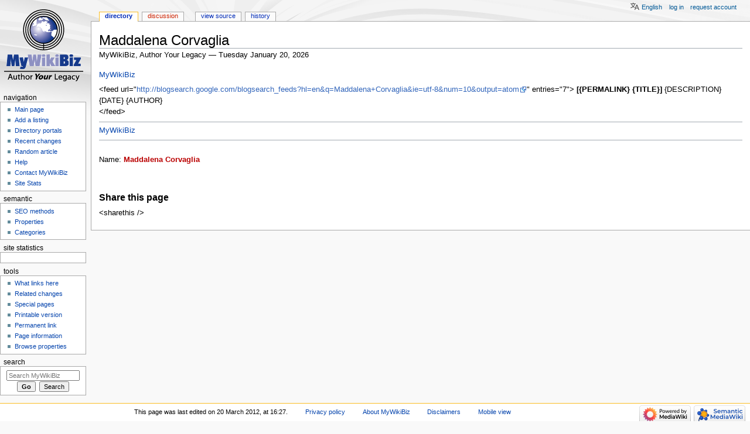

--- FILE ---
content_type: text/html; charset=UTF-8
request_url: https://mywikibiz.com/Directory:Maddalena_Corvaglia
body_size: 7743
content:
<!DOCTYPE html>
<html class="client-nojs" lang="en" dir="ltr">
<head>
<meta charset="UTF-8"/>
<title>Maddalena Corvaglia - MyWikiBiz, Author Your Legacy</title>
<script>document.documentElement.className="client-js";RLCONF={"wgBreakFrames":!1,"wgSeparatorTransformTable":["",""],"wgDigitTransformTable":["",""],"wgDefaultDateFormat":"dmy","wgMonthNames":["","January","February","March","April","May","June","July","August","September","October","November","December"],"wgRequestId":"935e8270090e4c1543a6e9ac","wgCSPNonce":!1,"wgCanonicalNamespace":"Directory","wgCanonicalSpecialPageName":!1,"wgNamespaceNumber":110,"wgPageName":"Directory:Maddalena_Corvaglia","wgTitle":"Maddalena Corvaglia","wgCurRevisionId":154903,"wgRevisionId":154903,"wgArticleId":82276,"wgIsArticle":!0,"wgIsRedirect":!1,"wgAction":"view","wgUserName":null,"wgUserGroups":["*"],"wgCategories":[],"wgPageContentLanguage":"en","wgPageContentModel":"wikitext","wgRelevantPageName":"Directory:Maddalena_Corvaglia","wgRelevantArticleId":82276,"wgIsProbablyEditable":!1,"wgRelevantPageIsProbablyEditable":!1,"wgRestrictionEdit":[],"wgRestrictionMove":[],"wgULSAcceptLanguageList":
[],"wgULSCurrentAutonym":"English","wgMFDisplayWikibaseDescriptions":{"search":!1,"nearby":!1,"watchlist":!1,"tagline":!1},"egMapsScriptPath":"/extensions/Maps/","egMapsDebugJS":!1,"egMapsAvailableServices":["leaflet","googlemaps3"],"egMapsLeafletLayersApiKeys":{"MapBox":"","MapQuestOpen":"","Thunderforest":"","GeoportailFrance":""},"wgMjSize":100,"wgULSPosition":"personal"};RLSTATE={"site.styles":"ready","noscript":"ready","user.styles":"ready","user":"ready","user.options":"loading","ext.uls.pt":"ready","ext.smw.style":"ready","ext.smw.tooltip.styles":"ready","mediawiki.skinning.content.externallinks":"ready","skins.monobook.responsive":"ready"};RLPAGEMODULES=["ext.smw.style","ext.smw.tooltips","ext.MjCDN","ext.MjCDN.mobile","smw.entityexaminer","site","mediawiki.page.startup","mediawiki.page.ready","ext.uls.interface","skins.monobook.mobile","skins.monobook.mobile.uls"];</script>
<script>(RLQ=window.RLQ||[]).push(function(){mw.loader.implement("user.options@1hzgi",function($,jQuery,require,module){/*@nomin*/mw.user.tokens.set({"patrolToken":"+\\","watchToken":"+\\","csrfToken":"+\\"});
});});</script>
<link rel="stylesheet" href="/load.php?lang=en&amp;modules=ext.smw.style%7Cext.smw.tooltip.styles&amp;only=styles&amp;skin=monobook"/>
<link rel="stylesheet" href="/load.php?lang=en&amp;modules=ext.uls.pt%7Cmediawiki.skinning.content.externallinks%7Cskins.monobook.responsive&amp;only=styles&amp;skin=monobook"/>
<script async="" src="/load.php?lang=en&amp;modules=startup&amp;only=scripts&amp;raw=1&amp;skin=monobook"></script>
<!--[if lt IE 9]><link rel="stylesheet" href="/skins/MonoBook/resources/screen-desktop.css?d010f" media="screen"/><![endif]--><style>#mw-indicator-mw-helplink {display:none;}</style>
<meta name="ResourceLoaderDynamicStyles" content=""/>
<link rel="stylesheet" href="/load.php?lang=en&amp;modules=site.styles&amp;only=styles&amp;skin=monobook"/>
<meta name="generator" content="MediaWiki 1.35.3"/>
<meta name="google-site-verification" content="3D4d6mOWGZcDK_8R1hcMgeBr3FI_YJZFKm94CD44to4"/>
<meta name="viewport" content="width=device-width, initial-scale=1.0, user-scalable=yes, minimum-scale=0.25, maximum-scale=5.0"/>
<link rel="alternate" type="application/rdf+xml" title="Directory:Maddalena Corvaglia" href="/index.php?title=Special:ExportRDF/Directory:Maddalena_Corvaglia&amp;xmlmime=rdf"/>
<link rel="shortcut icon" href="/favicon.ico"/>
<link rel="search" type="application/opensearchdescription+xml" href="/opensearch_desc.php" title="MyWikiBiz (en)"/>
<link rel="EditURI" type="application/rsd+xml" href="https://mywikibiz.com/api.php?action=rsd"/>
<link rel="canonical" href="https://mywikibiz.com/Directory:Maddalena_Corvaglia"/>
<!--[if lt IE 9]><script src="/resources/lib/html5shiv/html5shiv.js"></script><![endif]-->
</head>
<body class="mediawiki ltr sitedir-ltr mw-hide-empty-elt ns-110 ns-subject page-Directory_Maddalena_Corvaglia rootpage-Directory_Maddalena_Corvaglia skin-monobook action-view minerva--history-page-action-enabled"><div id="globalWrapper"><div id="column-content"><div id="content" class="mw-body" role="main"><a id="top"></a><div class="mw-indicators mw-body-content">
<div id="mw-indicator-smw-entity-examiner" class="mw-indicator"><div class="smw-entity-examiner smw-indicator-vertical-bar-loader" data-subject="Maddalena_Corvaglia#110##" data-dir="ltr" data-uselang="" title="Running an examiner in the background"></div></div>
</div>
<h1 id="firstHeading" class="firstHeading" lang="en">Maddalena Corvaglia</h1><div id="bodyContent" class="mw-body-content"><div id="siteSub">MyWikiBiz, Author Your Legacy — Tuesday January 20, 2026</div><div id="contentSub" lang="en" dir="ltr"></div><div id="jump-to-nav"></div><a href="#column-one" class="mw-jump-link">Jump to navigation</a><a href="#searchInput" class="mw-jump-link">Jump to search</a><!-- start content --><div id="mw-content-text" lang="en" dir="ltr" class="mw-content-ltr"><div class="mw-parser-output"><p><a href="/MyWikiBiz" class="mw-redirect" title="MyWikiBiz">MyWikiBiz</a>
</p><p>&lt;feed url="<a class="external free" href="http://blogsearch.google.com/blogsearch_feeds?hl=en&amp;q=Maddalena+Corvaglia&amp;ie=utf-8&amp;num=10&amp;output=atom">http://blogsearch.google.com/blogsearch_feeds?hl=en&amp;q=Maddalena+Corvaglia&amp;ie=utf-8&amp;num=10&amp;output=atom</a>" entries="7"&gt;
<b>[{PERMALINK} {TITLE}]</b>
{DESCRIPTION}
{DATE} {AUTHOR}
<br />
&lt;/feed&gt;
</p>
<hr />
<p><a href="/MyWikiBiz" class="mw-redirect" title="MyWikiBiz">MyWikiBiz</a>
</p>
<hr />
<p><br />
Name: <b><a href="/index.php?title=Maddalena_Corvaglia&amp;action=edit&amp;redlink=1" class="new" title="Maddalena Corvaglia (page does not exist)">Maddalena Corvaglia</a></b>
</p>
<table>




















</table>
<p><br />
</p>
<h3><span class="mw-headline" id="Share_this_page">Share this page</span></h3>
<p>&lt;sharethis /&gt;
</p>
<!-- 
NewPP limit report
Cached time: 20260119065735
Cache expiry: 86400
Dynamic content: false
Complications: []
[SMW] In‐text annotation parser time: 0.005 seconds
CPU time usage: 0.013 seconds
Real time usage: 0.028 seconds
Preprocessor visited node count: 68/1000000
Post‐expand include size: 143/2097152 bytes
Template argument size: 0/2097152 bytes
Highest expansion depth: 4/40
Expensive parser function count: 0/100
Unstrip recursion depth: 0/20
Unstrip post‐expand size: 0/5000000 bytes
-->
<!--
Transclusion expansion time report (%,ms,calls,template)
100.00%   11.341      1 -total
 64.86%    7.356      1 Template:OMG336
 16.37%    1.857      1 Template:QuickAdd
 15.99%    1.814      1 Template:OMG728
-->

<!-- Saved in parser cache with key admin_wiki:pcache:idhash:82276-0!canonical and timestamp 20260119065735 and revision id 154903
 -->
</div></div><div class="printfooter">
Retrieved from "<a dir="ltr" href="https://mywikibiz.com/index.php?title=Directory:Maddalena_Corvaglia&amp;oldid=154903">https://mywikibiz.com/index.php?title=Directory:Maddalena_Corvaglia&amp;oldid=154903</a>"</div>
<div id="catlinks" class="catlinks catlinks-allhidden" data-mw="interface"></div><!-- end content --><div class="visualClear"></div></div></div><div class="visualClear"></div></div><div id="column-one" lang="en" dir="ltr"><h2>Navigation menu</h2><div role="navigation" class="portlet" id="p-cactions" aria-labelledby="p-cactions-label"><h3 id="p-cactions-label" lang="en" dir="ltr">Page actions</h3><div class="pBody"><ul lang="en" dir="ltr"><li id="ca-nstab-directory" class="selected"><a href="/Directory:Maddalena_Corvaglia">Directory</a></li><li id="ca-talk" class="new"><a href="/index.php?title=Directory_talk:Maddalena_Corvaglia&amp;action=edit&amp;redlink=1" rel="discussion" title="Discussion about the content page (page does not exist) [t]" accesskey="t">Discussion</a></li><li id="ca-viewsource"><a href="/index.php?title=Directory:Maddalena_Corvaglia&amp;action=edit" title="This page is protected.&#10;You can view its source [e]" accesskey="e">View source</a></li><li id="ca-history"><a href="/index.php?title=Directory:Maddalena_Corvaglia&amp;action=history" title="Past revisions of this page [h]" accesskey="h">History</a></li></ul></div></div><div role="navigation" class="portlet" id="p-cactions-mobile" aria-labelledby="p-cactions-mobile-label"><h3 id="p-cactions-mobile-label" lang="en" dir="ltr">Page actions</h3><div class="pBody"><ul lang="en" dir="ltr"><li id="ca-nstab-directory-mobile" class="selected"><a href="/Directory:Maddalena_Corvaglia" title="Directory">Directory</a></li><li id="ca-talk-mobile" class="new"><a href="/index.php?title=Directory_talk:Maddalena_Corvaglia&amp;action=edit&amp;redlink=1" rel="discussion" title=" (page does not exist)">Discussion</a></li><li id="ca-more"><a href="#p-cactions">More</a></li><li id="ca-tools"><a href="#p-tb" title="Tools">Tools</a></li><li id="ca-languages"><a href="#p-lang" title="In other languages">In other languages</a></li></ul></div></div><div role="navigation" class="portlet" id="p-personal" aria-labelledby="p-personal-label"><h3 id="p-personal-label" lang="en" dir="ltr">Personal tools</h3><div class="pBody"><ul lang="en" dir="ltr"><li id="pt-uls" class="active"><a href="#" class="uls-trigger">English</a></li><li id="pt-login"><a href="/index.php?title=Special:UserLogin&amp;returnto=Directory%3AMaddalena+Corvaglia" title="You are encouraged to log in; however, it is not mandatory [o]" accesskey="o">Log in</a></li><li id="pt-createaccount"><a href="/Special:RequestAccount" title="You are encouraged to create an account and log in; however, it is not mandatory">Request account</a></li></ul></div></div><div class="portlet" id="p-logo" role="banner"><a href="/Main_Page" class="mw-wiki-logo" title="Visit the main page"></a></div><div id="sidebar"><div role="navigation" class="portlet generated-sidebar" id="p-navigation" aria-labelledby="p-navigation-label"><h3 id="p-navigation-label" lang="en" dir="ltr">Navigation</h3><div class="pBody"><ul lang="en" dir="ltr"><li id="n-Main-page"><a href="/Main_Page">Main page</a></li><li id="n-Add-a-listing"><a href="/Help:Listing">Add a listing</a></li><li id="n-Directory-portals"><a href="/Portal:List">Directory portals</a></li><li id="n-recentchanges"><a href="/Special:RecentChanges" title="A list of recent changes in the wiki [r]" accesskey="r">Recent changes</a></li><li id="n-Random-article"><a href="/Special:Random">Random article</a></li><li id="n-help"><a href="https://mywikibiz.com/Help:Contents" title="The place to find out">Help</a></li><li id="n-Contact-MyWikiBiz"><a href="/Help:Contact">Contact MyWikiBiz</a></li><li id="n-Site-Stats"><a href="/MyWikiBiz:SiteStats">Site Stats</a></li></ul></div></div><div role="navigation" class="portlet generated-sidebar" id="p-semantic" aria-labelledby="p-semantic-label"><h3 id="p-semantic-label" lang="en" dir="ltr">semantic</h3><div class="pBody"><ul lang="en" dir="ltr"><li id="n-SEO-methods"><a href="/Help:Search_Engine_Optimization">SEO methods</a></li><li id="n-Properties"><a href="/Special:Properties">Properties</a></li><li id="n-Categories"><a href="/Special:Categories">Categories</a></li></ul></div></div><div role="navigation" class="portlet generated-sidebar" id="p-statcounter" aria-labelledby="p-statcounter-label"><h3 id="p-statcounter-label" lang="en" dir="ltr">Site statistics</h3><div class="pBody"><!-- Start of StatCounter Code -->
<script>
var sc_project=1539526;
var sc_invisible=0;
var sc_security="705e14e4";
var scJsHost = (("https:" == document.location.protocol) ? "https://secure." : "http://www.");
document.write("<sc"+"ript type='text/javascript' src='"+scJsHost +"statcounter.com/counter/counter.js'></"+"script>");
</script>
<noscript><div><a title="free hit counter" href="http://statcounter.com/free-hit-counter/" target="_blank"><img src="http://c.statcounter.com/1539526/0/705e14e4/0/" alt="free hit counter" /></a></div></noscript>
<!-- End of StatCounter Code --></div></div><div role="navigation" class="portlet" id="p-tb" aria-labelledby="p-tb-label"><h3 id="p-tb-label" lang="en" dir="ltr">Tools</h3><div class="pBody"><ul lang="en" dir="ltr"><li id="t-whatlinkshere"><a href="/Special:WhatLinksHere/Directory:Maddalena_Corvaglia" title="A list of all wiki pages that link here [j]" accesskey="j">What links here</a></li><li id="t-recentchangeslinked"><a href="/Special:RecentChangesLinked/Directory:Maddalena_Corvaglia" rel="nofollow" title="Recent changes in pages linked from this page [k]" accesskey="k">Related changes</a></li><li id="t-specialpages"><a href="/Special:SpecialPages" title="A list of all special pages [q]" accesskey="q">Special pages</a></li><li id="t-print"><a href="javascript:print();" rel="alternate" title="Printable version of this page [p]" accesskey="p">Printable version</a></li><li id="t-permalink"><a href="/index.php?title=Directory:Maddalena_Corvaglia&amp;oldid=154903" title="Permanent link to this revision of the page">Permanent link</a></li><li id="t-info"><a href="/index.php?title=Directory:Maddalena_Corvaglia&amp;action=info" title="More information about this page">Page information</a></li><li id="t-smwbrowselink"><a href="/Special:Browse/:Directory:Maddalena-5FCorvaglia" rel="search">Browse properties</a></li></ul></div></div><div role="search" class="portlet" id="p-search"><h3 id="p-search-label" lang="en" dir="ltr"><label for="searchInput">Search</label></h3><div class="pBody" id="searchBody"><form action="/index.php" id="searchform"><input type="hidden" value="Special:Search" name="title"/><input type="search" name="search" placeholder="Search MyWikiBiz" title="Search MyWikiBiz [f]" accesskey="f" id="searchInput"/><input type="submit" name="go" value="Go" title="Go to a page with this exact name if it exists" id="searchGoButton" class="searchButton"/>  <input type="submit" name="fulltext" value="Search" title="Search the pages for this text" id="mw-searchButton" class="searchButton"/></form></div></div></div><a href="#sidebar" title="navigation" class="menu-toggle" id="sidebar-toggle"></a><a href="#p-personal" title="user tools" class="menu-toggle" id="p-personal-toggle"></a><a href="#globalWrapper" title="back to top" class="menu-toggle" id="globalWrapper-toggle"></a></div><!-- end of the left (by default at least) column --><div class="visualClear"></div><div id="footer" class="mw-footer" role="contentinfo" lang="en" dir="ltr"><div id="f-poweredbyico" class="footer-icons"><a href="https://www.mediawiki.org/"><img src="/resources/assets/poweredby_mediawiki_88x31.png" alt="Powered by MediaWiki" srcset="/resources/assets/poweredby_mediawiki_132x47.png 1.5x, /resources/assets/poweredby_mediawiki_176x62.png 2x" width="88" height="31" loading="lazy"/></a><a href="https://www.semantic-mediawiki.org/wiki/Semantic_MediaWiki"><img src="[data-uri]" alt="Powered by Semantic MediaWiki" class="smw-footer" width="88" height="31" loading="lazy"/></a></div><ul id="f-list"><li id="lastmod"> This page was last edited on 20 March 2012, at 16:27.</li><li id="privacy"><a href="/MyWikiBiz:Privacy_policy" class="mw-redirect" title="MyWikiBiz:Privacy policy">Privacy policy</a></li><li id="about"><a href="/MyWikiBiz:About" class="mw-redirect" title="MyWikiBiz:About">About MyWikiBiz</a></li><li id="disclaimer"><a href="/MyWikiBiz:General_disclaimer" class="mw-redirect" title="MyWikiBiz:General disclaimer">Disclaimers</a></li><li id="mobileview"><a href="https://mywikibiz.com/index.php?title=Directory:Maddalena_Corvaglia&amp;mobileaction=toggle_view_mobile" class="noprint stopMobileRedirectToggle">Mobile view</a></li></ul></div></div>
<script>(RLQ=window.RLQ||[]).push(function(){mw.config.set({"wgPageParseReport":{"smw":{"limitreport-intext-parsertime":0.005},"limitreport":{"cputime":"0.013","walltime":"0.028","ppvisitednodes":{"value":68,"limit":1000000},"postexpandincludesize":{"value":143,"limit":2097152},"templateargumentsize":{"value":0,"limit":2097152},"expansiondepth":{"value":4,"limit":40},"expensivefunctioncount":{"value":0,"limit":100},"unstrip-depth":{"value":0,"limit":20},"unstrip-size":{"value":0,"limit":5000000},"timingprofile":["100.00%   11.341      1 -total"," 64.86%    7.356      1 Template:OMG336"," 16.37%    1.857      1 Template:QuickAdd"," 15.99%    1.814      1 Template:OMG728"]},"cachereport":{"timestamp":"20260119065735","ttl":86400,"transientcontent":false}}});mw.config.set({"wgBackendResponseTime":187});});</script></body></html>